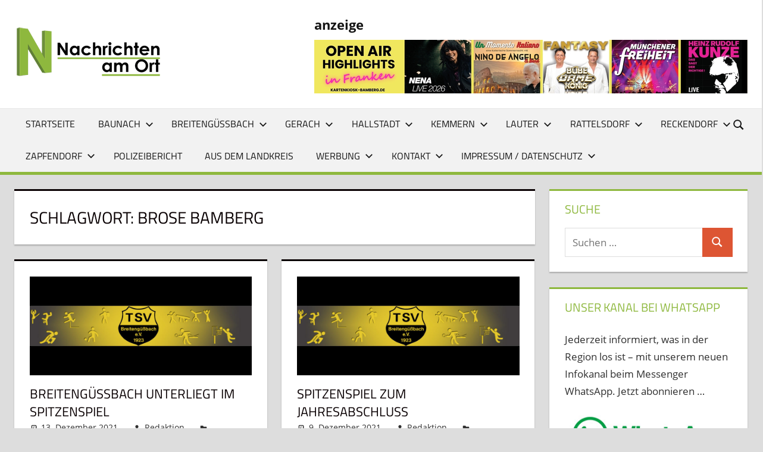

--- FILE ---
content_type: application/javascript
request_url: https://nachrichtenamort.de/cms/wp-content/uploads/fb0cb5fd39d6f70/ad-loader.js?ver=46
body_size: -145
content:
(function() {
	'use strict';
	window.DHAntiAdBlocker = true;
	window.isAdBlockActive = false;
})();